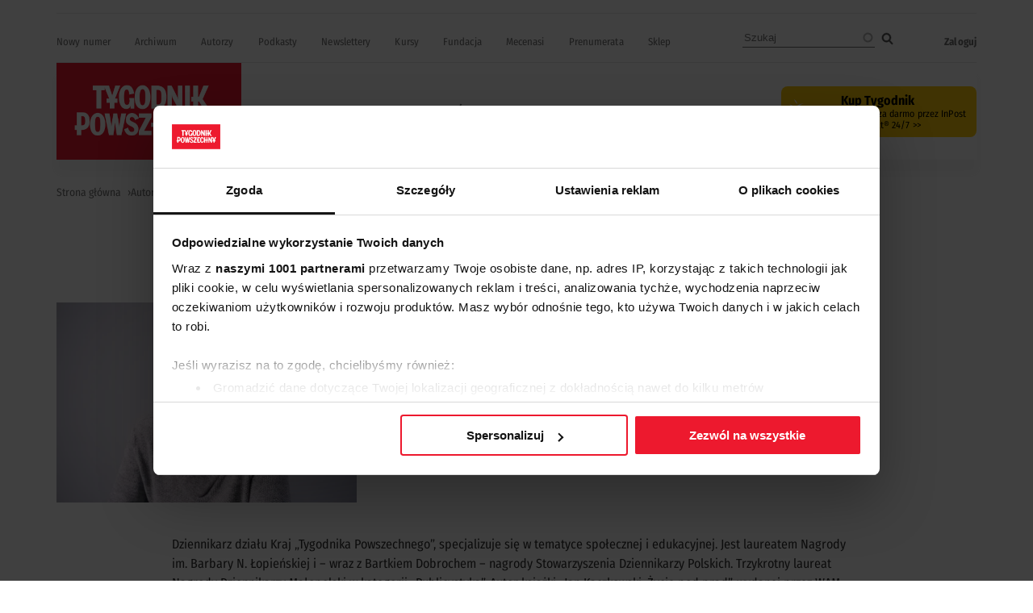

--- FILE ---
content_type: text/html; charset=UTF-8
request_url: https://www.tygodnikpowszechny.pl/autor/przemyslaw-wilczynski-334?page=55
body_size: 8629
content:
<!DOCTYPE html><html lang="pl" dir="ltr" prefix="og: https://ogp.me/ns#"><head><meta charset="utf-8" /><meta name="description" content="Dziennikarz działu Kraj „Tygodnika Powszechnego”, specjalizuje się w tematyce społecznej i edukacyjnej. Jest laureatem Nagrody im. Barbary N. Łopieńskiej i – wraz z Bartkiem Dobrochem – nagrody Stowarzyszenia Dziennikarzy Polskich. Trzykrotny laureat Nagrody Dziennikarzy Małopolski w kategorii „Publicystyka”. Autor książki „Jan Kaczkowski. Życie pod prąd”, wydanej przez WAM biografii zmarłego w 2016 r. twórcy hospicjum św. o. Pio w Pucku. Współautor (obok Bartka Dobrocha) książki „Broad Peak. Niebo i piekło” opisującej kulisy tragicznej polskiej wyprawy z marca 2013 r." /><link rel="canonical" href="https://www.tygodnikpowszechny.pl/autor/przemyslaw-wilczynski-334" /><meta name="Generator" content="Drupal 10 (https://www.drupal.org); Commerce 3" /><meta name="MobileOptimized" content="width" /><meta name="HandheldFriendly" content="true" /><meta name="viewport" content="width=device-width, initial-scale=1.0" /><script type="application/ld+json">{"@context": "https://schema.org","@graph": [{"breadcrumb": {"@type": "BreadcrumbList","itemListElement": [{"@type": "ListItem","position": 1,"name": "Strona główna","item": "https://www.tygodnikpowszechny.pl/"},{"@type": "ListItem","position": 2,"name": "Autorzy","item": "https://www.tygodnikpowszechny.pl/autorzy"},{"@type": "ListItem","position": 3,"name": "Przemysław Wilczyński","item": "https://www.tygodnikpowszechny.pl/autor/przemyslaw-wilczynski-334"}]}}]
}</script><link rel="icon" href="/themes/tygodnik/favicon.ico" type="image/vnd.microsoft.icon" /><title>Przemysław Wilczyński - Autor | Tygodnik Powszechny</title><link rel="preload" href="/themes/tygodnik/fonts/wEOhEADFm8hSaQTFG18FErVhsC9x-tarUfjtrelWfx5ijA.woff2" as="font" type="font/woff2" crossorigin><link rel="preload" href="/themes/tygodnik/fonts/wEOhEADFm8hSaQTFG18FErVhsC9x-tarUfbtrelWfx4.woff2" as="font" type="font/woff2" crossorigin><link rel="preload" href="/themes/tygodnik/fonts/wEOsEADFm8hSaQTFG18FErVhsC9x-tarWU3IuMR0cjRYhY8.woff2" as="font" type="font/woff2" crossorigin><link rel="preload" href="/themes/tygodnik/fonts/wEOsEADFm8hSaQTFG18FErVhsC9x-tarWU3IuMp0cjRYhY8XEA.woff2" as="font" type="font/woff2" crossorigin><link rel="preload" href="/themes/tygodnik/tygodnik-powszechny-logo.webp" as="image" type="image/webp" crossorigin><link rel="preload" href="/themes/tygodnik/icons/ic_search.svg" as="image" type="image/svg+xml" crossorigin><link rel="preconnect" href="https://www.salesmanago.pl" crossorigin><link rel="preconnect" href="https://applets.ebxcdn.com" crossorigin><link rel="preconnect" href="https://www.googletagmanager.com" crossorigin><link rel="preconnect" href="https://consentcdn.cookiebot.eu" crossorigin><style>footer[role="contentinfo"]{display:none;}</style><link rel="stylesheet" media="all" href="/sites/default/files/css/css_PDYdWZqq_GGDRZtjwnnDZN1ockFZIqLTLY1WSVCy7BE.css?delta=0&amp;language=pl&amp;theme=tygodnik&amp;include=[base64]" /><link rel="stylesheet" media="all" href="/sites/default/files/css/css_DACWvVX8pmL6Y7IJ0MEAHHVbmSw6HPRFyI6eywhz4mY.css?delta=1&amp;language=pl&amp;theme=tygodnik&amp;include=[base64]" /><script type="application/json" data-drupal-selector="drupal-settings-json">{"path":{"baseUrl":"\/","pathPrefix":"","currentPath":"taxonomy\/term\/334","currentPathIsAdmin":false,"isFront":false,"currentLanguage":"pl","currentQuery":{"page":"55"}},"pluralDelimiter":"\u0003","suppressDeprecationErrors":true,"gtag":{"tagId":"","consentMode":false,"otherIds":[],"events":[],"additionalConfigInfo":[]},"ajaxPageState":{"libraries":"[base64]","theme":"tygodnik","theme_token":null},"ajaxTrustedUrl":{"\/search":true},"gtm":{"tagId":null,"settings":{"data_layer":"dataLayer","include_classes":false,"allowlist_classes":"","blocklist_classes":"","include_environment":false,"environment_id":"","environment_token":""},"tagIds":["GTM-KMHV6BH"]},"dataLayer":{"defaultLang":"pl","languages":{"pl":{"id":"pl","name":"Polish","direction":"ltr","weight":0}}},"google_tag_events":{"enabled":true,"weights":[]},"data":{"extlink":{"extTarget":false,"extTargetAppendNewWindowDisplay":true,"extTargetAppendNewWindowLabel":"(opens in a new window)","extTargetNoOverride":false,"extNofollow":true,"extTitleNoOverride":true,"extNoreferrer":false,"extFollowNoOverride":false,"extClass":"ext","extLabel":"link do zewn\u0119trznego serwisu","extImgClass":false,"extSubdomains":true,"extExclude":"","extInclude":"","extCssExclude":"#block-footerwydawca, .ext-link-dofollow, .a2a_kit, .menu_top, .topbar_mob, header[role=\u0022banner\u0022], footer[role=\u0022contentinfo\u0022]","extCssInclude":"","extCssExplicit":"","extAlert":false,"extAlertText":"This link will take you to an external web site. We are not responsible for their content.","extHideIcons":true,"mailtoClass":"0","telClass":"0","mailtoLabel":"(link sends email)","telLabel":"(link is a phone number)","extUseFontAwesome":false,"extIconPlacement":"append","extPreventOrphan":false,"extFaLinkClasses":"fa fa-external-link","extFaMailtoClasses":"fa fa-envelope-o","extAdditionalLinkClasses":"","extAdditionalMailtoClasses":"","extAdditionalTelClasses":"","extFaTelClasses":"fa fa-phone","allowedDomains":[],"extExcludeNoreferrer":""}},"search_api_autocomplete":{"search":{"auto_submit":true}},"user":{"uid":0,"permissionsHash":"fd5171a012298f2009c86ffce84c41b9b0e01314022720806069cfc6b7726042"}}</script><script src="/sites/default/files/js/js_rOHJt3OQgi-xS8J1XrZayjoV7grC15tAVcs_NnwwLsA.js?scope=header&amp;delta=0&amp;language=pl&amp;theme=tygodnik&amp;include=[base64]"></script><script src="/modules/contrib/google_tag/js/gtag.js?t8ik9r"></script><script src="/modules/contrib/google_tag/js/gtm.js?t8ik9r"></script><link rel="alternate" type="application/rss+xml" title="RSS Tygodnik Powszechny" href="/rss.xml" /><link rel="manifest" href="/themes/tygodnik/manifest.json"><link rel="apple-touch-icon" sizes="180x180" href="/themes/tygodnik/icons/tp_icon-180x180.png"><script async id="ebx" src="//applets.ebxcdn.com/ebx.js"></script><script>
//Enable GTAG TCF support:
window ['gtag_enable_tcf_support'] = true;
</script><script id='gptScript' type='text/javascript' src='https://securepubads.g.doubleclick.net/tag/js/gpt.js' crossorigin='anonymous' async ></script><script>var sas_idmnet = sas_idmnet || {}; sas_idmnet.cmd = sas_idmnet.cmd || []; var sas = sas || {}; sas.cmd = sas.cmd || [];var NzpPyBmOTGuZ = NzpPyBmOTGuZ || false;</script><script type='text/javascript' src='https://smart.idmnet.pl/698941/smartConfig_2064321.js' async></script><script type='text/javascript' src='https://smart.idmnet.pl/prebidBoilerplate.js' async></script></head><body class="role-anonymous"> <a href="#main-content" class="visually-hidden focusable"> Przejdź do treści </a> <noscript><iframe src="https://www.googletagmanager.com/ns.html?id=GTM-KMHV6BH"
height="0" width="0" style="display:none;visibility:hidden"></iframe></noscript><div class="dialog-off-canvas-main-canvas" data-off-canvas-main-canvas><div class="layout-container"><main role="main"><a id="main-content" tabindex="-1"></a><div class="sidebar"></div><div class="layout-content"><div><div data-drupal-messages-fallback class="hidden"></div><div id="block-tygodnik-page-title"><h1>Autor: Przemysław Wilczyński</h1></div><div class="layout layout--onecol"><div class="layout__region layout__region--content"><div class="block-region-content"><div class="views-element-container"><div><div class="author-header js-view-dom-id-8fab8522cba74457f5e6c1bb77b45cbd8c7e66215b0021fd471a42319bf3d104"><div class="views-row"><div class="views-field views-field-field-author-portrait"><div class="field-content"> <img loading="lazy" src="/sites/default/files/styles/w500/public/authors/tp_Wilczynski.jpg.webp?itok=h-e7eg4G" width="500" height="333" alt="" title="FOT. GRAŻYNA MAKARA / KATARZYNA WŁOCH / TYGODNIK POWSZECHNY" /></div></div><div class="views-field views-field-fieldset"><span class="field-content"></span></div><div class="views-field views-field-description__value"><span class="field-content"><p>Dziennikarz działu Kraj „Tygodnika Powszechnego”, specjalizuje się w tematyce społecznej i edukacyjnej. Jest laureatem Nagrody im. Barbary N. Łopieńskiej i – wraz z Bartkiem Dobrochem – nagrody Stowarzyszenia Dziennikarzy Polskich. Trzykrotny laureat Nagrody Dziennikarzy Małopolski w kategorii „Publicystyka”. Autor książki „Jan Kaczkowski. Życie pod prąd”, wydanej przez WAM biografii zmarłego w 2016 r. twórcy hospicjum św. o. Pio w Pucku. Współautor (obok Bartka Dobrocha) książki „Broad Peak. Niebo i piekło” opisującej kulisy tragicznej polskiej wyprawy z marca 2013 r.&nbsp;</p></span></div></div></div></div></div><div class="views-element-container"><h2>Materiały autora</h2><div><div class="cat js-view-dom-id-fff04188e09146353ece059fe134d0703eafc8294c601292f4fcc61aa1ed756c"> <nav class="pager" role="navigation" aria-labelledby="pagination-heading"><h4 id="pagination-heading" class="visually-hidden">Stronicowanie</h4><ul class="pager__items js-pager__items"><li class="pager__item pager__item--first"> <a href="?page=0" title="Przejdź do pierwszej strony"> <span class="visually-hidden">Pierwsza strona</span> <span aria-hidden="true">« Początek</span> </a></li><li class="pager__item pager__item--previous"> <a href="?page=17" title="Przejdź do poprzedniej strony" rel="prev"> <span class="visually-hidden">Poprzednia strona</span> <span aria-hidden="true">‹ Poprzednia strona</span> </a></li><li class="pager__item pager__item--ellipsis" role="presentation">&hellip;</li><li class="pager__item"> <a href="?page=10" title="Idź do strony 11"> <span class="visually-hidden"> Page </span>11</a></li><li class="pager__item"> <a href="?page=11" title="Idź do strony 12"> <span class="visually-hidden"> Page </span>12</a></li><li class="pager__item"> <a href="?page=12" title="Idź do strony 13"> <span class="visually-hidden"> Page </span>13</a></li><li class="pager__item"> <a href="?page=13" title="Idź do strony 14"> <span class="visually-hidden"> Page </span>14</a></li><li class="pager__item"> <a href="?page=14" title="Idź do strony 15"> <span class="visually-hidden"> Page </span>15</a></li><li class="pager__item"> <a href="?page=15" title="Idź do strony 16"> <span class="visually-hidden"> Page </span>16</a></li><li class="pager__item"> <a href="?page=16" title="Idź do strony 17"> <span class="visually-hidden"> Page </span>17</a></li><li class="pager__item"> <a href="?page=17" title="Idź do strony 18"> <span class="visually-hidden"> Page </span>18</a></li><li class="pager__item is-active"> <a href="?page=18" title="Bieżąca strona" aria-current="page"> <span class="visually-hidden"> Page </span>19</a></li></ul> </nav></div></div></div><div class="views-element-container"><div><div class="ads ads-placement js-view-dom-id-b463eb63a8843ceae679036c0a4d2e4ed9ff0f0b982e8943ba6765d06738b5bc"><div><div class="ads ad-code ad-placement-id-cat_m_top_1"><template data-ad-template="mobile"><div id='m_top_1'><script type='text/javascript'>sas_idmnet.cmd.push(function(){ sas_idmnet.release('m_top_1'); });</script></div></template></div></div></div></div></div><div class="views-element-container"><div><div class="ads ads-placement js-view-dom-id-84f83a204919eeb611e6085b3333b83541b469c488b916b9d74e27fac589c29b"><div><div class="ads ad-code ad-placement-id-cat_inside_1_wide"><template data-ad-template="desktop"><div id='inside_1_wide'><script type='text/javascript'>sas_idmnet.cmd.push(function(){ sas_idmnet.release('inside_1_wide'); });</script></div></template></div></div></div></div></div></div></div></div></div></div></main><div class="user_pw_settings"></div><div class="after_content"></div><div class="top_add"><div><div class="views-element-container" id="block-tygodnik-views-block-lack-js-block-1"><div><script>
document.body.style.overflow = 'auto';
</script><noscript><dialog data-nosnippet class="nojs js-view-dom-id-503b1ac9079032c079a0eb009101e043e7dacb8f9fc3561686d4bd0acf60cae9" open><div><div><div><div class="align-center"><div> <img loading="lazy" src="/sites/default/files/styles/w784/public/2024-04/tygodnik-powszechny-logo.webp?itok=rh9j8_IV" width="229" height="120" alt="Logo Tygodnika Powszechnego"></p></div></div><p>Trafiłeś do serwisu TygodnikPowszechny.pl, ale wygląda na to, że w przeglądarce masz wyłączoną obsługę JavaScript.</p><p>Ponieważ zakłóca to działanie serwisu, włącz obsługę JavaScript w swojej przeglądarce, aby strona działała prawidłowo.</p></div></div></div> </dialog></noscript></div></div></div></div><div class="page_top"></div><div class="ad_top"></div><div class="menu_top"><div> <nav role="navigation" aria-labelledby="block-topmenu-menu" id="block-topmenu"><h2 class="visually-hidden" id="block-topmenu-menu">Top menu</h2><ul><li> <a href="/#aktualne-wydanie" data-drupal-link-system-path="&lt;front&gt;">Nowy numer</a></li><li> <a href="/archiwum">Archiwum</a></li><li> <a href="/autorzy" data-drupal-link-system-path="autorzy">Autorzy</a></li><li> <a href="/podkast">Podkasty</a></li><li> <a href="/newsletter" data-drupal-link-system-path="node/184640">Newslettery</a></li><li> <a href="https://elearning.tygodnikpowszechny.pl/">Kursy</a></li><li> <a href="/fundacja" data-drupal-link-system-path="taxonomy/term/5014">Fundacja</a></li><li> <a href="/mecenasi" data-drupal-link-system-path="node/189684">Mecenasi</a></li><li> <a href="/sklep?type=3" data-drupal-link-query="{&quot;type&quot;:&quot;3&quot;}" data-drupal-link-system-path="sklep">Prenumerata</a></li><li> <a href="https://sklep.tygodnikpowszechny.pl">Sklep</a></li></ul> </nav><div class="views-exposed-form" data-drupal-selector="views-exposed-form-search-block-1" id="block-search-block-top"><form action="/search" method="get" id="views-exposed-form-search-block-1" accept-charset="UTF-8"><div class="js-form-item form-item js-form-type-search-api-autocomplete form-item-search-api-fulltext js-form-item-search-api-fulltext form-no-label"> <input placeholder="Szukaj" data-drupal-selector="edit-search-api-fulltext" data-search-api-autocomplete-search="search" class="form-autocomplete form-text" data-autocomplete-path="/search_api_autocomplete/search?display=block_1&amp;&amp;filter=search_api_fulltext" type="text" id="edit-search-api-fulltext" name="search_api_fulltext" value="" size="30" maxlength="128" /></div><div data-drupal-selector="edit-actions" class="form-actions js-form-wrapper form-wrapper" id="edit-actions--3"><input data-drupal-selector="edit-submit-search" type="submit" id="edit-submit-search" value="Szukaj" class="button js-form-submit form-submit" /></div></form></div><nav role="navigation" aria-labelledby="block-menukontauzytkownika-menu" id="block-menukontauzytkownika"><h2 class="visually-hidden" id="block-menukontauzytkownika-menu">User menu</h2><ul><li> <a href="/user/login" data-drupal-link-system-path="user/login">Zaloguj</a></li></ul> </nav></div></div><div class="topbar_mob"><div><div id="block-sitebranding"> <a href="/" rel="home"><img src="/themes/tygodnik/tygodnik-powszechny-logo.webp" alt="Strona główna" fetchpriority="high" width="229" height="120" /></a></div><div class="views-element-container" id="block-views-block-header-shop-link-block-1-2"><div><div class="shop-link js-view-dom-id-9e9cc83675cb97122b065a4caabe690c036e5c11574f4ebfcaace6a9858317a5"><div class="views-row"><a class="shop-button" href="/ofertainpost" style="color: #000000; background-color: #ffcc0a;"><div class="shop-btn--icon"> <img src="/sites/default/files/icons/inpost_logo_small.png" alt=""></div><div class="shop-btn--text"><div class="shop-btn--text--main">Kup Tygodnik</div><div class="shop-btn--text--sub">Dostawa za darmo przez InPost Paczkomat® 24/7 &gt;&gt;</div></div></a></div></div></div></div></div></div> <header role="banner"><div class="head_mob"> <input type="checkbox" id="menu-toggle"> <label for="menu-toggle" class="menu-icon">&#9776;</label><div><div id="block-sitebranding-2"> <a href="/" rel="home"><img src="/themes/tygodnik/tygodnik-powszechny-logo.webp" alt="Strona główna" fetchpriority="high" width="229" height="120" /></a></div><nav role="navigation" aria-labelledby="block-useraccountmenu-menu" id="block-useraccountmenu"><h2 id="block-useraccountmenu-menu">Użytkownik</h2><ul><li> <a href="/user/login" data-drupal-link-system-path="user/login">Zaloguj</a></li></ul> </nav><div class="views-exposed-form" data-drupal-selector="views-exposed-form-search-block-1" id="block-udostepnionyformularzsearchblock-1"><h2>Szukaj</h2><form action="/search" method="get" id="views-exposed-form-search-block-1" accept-charset="UTF-8"><div class="js-form-item form-item js-form-type-search-api-autocomplete form-item-search-api-fulltext js-form-item-search-api-fulltext form-no-label"> <input placeholder="Szukaj" data-drupal-selector="edit-search-api-fulltext" data-search-api-autocomplete-search="search" class="form-autocomplete form-text" data-autocomplete-path="/search_api_autocomplete/search?display=block_1&amp;&amp;filter=search_api_fulltext" type="text" id="edit-search-api-fulltext--2" name="search_api_fulltext" value="" size="30" maxlength="128" /></div><div data-drupal-selector="edit-actions" class="form-actions js-form-wrapper form-wrapper" id="edit-actions--4"><input data-drupal-selector="edit-submit-search-2" type="submit" id="edit-submit-search--2" value="Szukaj" class="button js-form-submit form-submit" /></div></form></div><nav role="navigation" aria-labelledby="block-topmenu-2-menu" id="block-topmenu-2"><h2 id="block-topmenu-2-menu">Menu</h2><ul><li> <a href="/#aktualne-wydanie" data-drupal-link-system-path="&lt;front&gt;">Nowy numer</a></li><li> <a href="/archiwum">Archiwum</a></li><li> <a href="/autorzy" data-drupal-link-system-path="autorzy">Autorzy</a></li><li> <a href="/podkast">Podkasty</a></li><li> <a href="/newsletter" data-drupal-link-system-path="node/184640">Newslettery</a></li><li> <a href="https://elearning.tygodnikpowszechny.pl/">Kursy</a></li><li> <a href="/fundacja" data-drupal-link-system-path="taxonomy/term/5014">Fundacja</a></li><li> <a href="/mecenasi" data-drupal-link-system-path="node/189684">Mecenasi</a></li><li> <a href="/sklep?type=3" data-drupal-link-query="{&quot;type&quot;:&quot;3&quot;}" data-drupal-link-system-path="sklep">Prenumerata</a></li><li> <a href="https://sklep.tygodnikpowszechny.pl">Sklep</a></li></ul> </nav><nav role="navigation" aria-labelledby="block-mainnavigation-menu" id="block-mainnavigation"><h2 id="block-mainnavigation-menu">Tematy</h2><ul><li> <a href="/kultura-7506" data-drupal-link-system-path="taxonomy/term/7506">Kultura</a></li><li> <a href="/zmysly-7508" data-drupal-link-system-path="taxonomy/term/7508">Zmysły</a></li><li> <a href="/kraj-7501" data-drupal-link-system-path="taxonomy/term/7501">Kraj</a></li><li> <a href="/swiat-7503" data-drupal-link-system-path="taxonomy/term/7503">Świat</a></li><li> <a href="/wiara-7502" data-drupal-link-system-path="taxonomy/term/7502">Wiara</a></li><li> <a href="/psyche-28924" data-drupal-link-system-path="taxonomy/term/28924">Psyche</a></li><li> <a href="/nauka-7505" data-drupal-link-system-path="taxonomy/term/7505">Nauka</a></li><li> <a href="/historia-7504" data-drupal-link-system-path="taxonomy/term/7504">Historia</a></li></ul> </nav><nav role="navigation" aria-labelledby="block-stopka-2-menu" id="block-stopka-2"><h2 id="block-stopka-2-menu">Więcej</h2><ul><li> <a href="/o-nas-25466" data-drupal-link-system-path="node/25466">O nas</a></li><li> <a href="/redakcja-25447">Redakcja</a></li><li> <a href="/wydawca-25460">Wydawca</a></li><li> <a href="https://bonus.tygodnikpowszechny.pl/">Nagroda Bonus</a></li><li> <a href="/dzial-reklamy-25461" data-drupal-link-system-path="node/25461">Reklama w Tygodniku</a></li><li> <a href="/legal">Regulamin serwisu</a></li><li> <a href="/polityka-prywatnosci" data-drupal-link-system-path="node/184190">Polityka prywatności</a></li><li> <a href="/nota-wydawnicza-25326" data-drupal-link-system-path="node/25326">Nota wydawnicza</a></li><li> <a href="/nota-prawna-184192" data-drupal-link-system-path="node/184192">Nota prawna</a></li><li> <a href="/kontakt-25478">Kontakt</a></li></ul> </nav></div></div><div class="head_desk"><div><div id="block-tygodnik-branding"> <a href="/" rel="home"><img src="/themes/tygodnik/tygodnik-powszechny-logo.webp" alt="Strona główna" fetchpriority="high" width="229" height="120" /></a></div><nav role="navigation" aria-labelledby="block-main-menu-menu" id="block-main-menu"><h2 class="visually-hidden" id="block-main-menu-menu">Tematy</h2><ul><li> <a href="/kultura-7506" data-drupal-link-system-path="taxonomy/term/7506">Kultura</a></li><li> <a href="/zmysly-7508" data-drupal-link-system-path="taxonomy/term/7508">Zmysły</a></li><li> <a href="/kraj-7501" data-drupal-link-system-path="taxonomy/term/7501">Kraj</a></li><li> <a href="/swiat-7503" data-drupal-link-system-path="taxonomy/term/7503">Świat</a></li><li> <a href="/wiara-7502" data-drupal-link-system-path="taxonomy/term/7502">Wiara</a></li><li> <a href="/psyche-28924" data-drupal-link-system-path="taxonomy/term/28924">Psyche</a></li><li> <a href="/nauka-7505" data-drupal-link-system-path="taxonomy/term/7505">Nauka</a></li><li> <a href="/historia-7504" data-drupal-link-system-path="taxonomy/term/7504">Historia</a></li></ul> </nav><div class="views-element-container" id="block-views-block-header-shop-link-block-1"><div><div class="shop-link js-view-dom-id-529321f81bd2313e1a7c858e0d389ceb56b6905d0d543b3d4923c2f5d56793e9"><div class="views-row"><a class="shop-button" href="/ofertainpost" style="color: #000000; background-color: #ffcc0a;"><div class="shop-btn--icon"> <img src="/sites/default/files/icons/inpost_logo_small.png" alt=""></div><div class="shop-btn--text"><div class="shop-btn--text--main">Kup Tygodnik</div><div class="shop-btn--text--sub">Dostawa za darmo przez InPost Paczkomat® 24/7 &gt;&gt;</div></div></a></div></div></div></div></div></div> </header><div class="breadcrumbs"><div><div id="block-tygodnik-breadcrumbs"> <nav role="navigation" aria-labelledby="system-breadcrumb"><h2 id="system-breadcrumb" class="visually-hidden">Ścieżka nawigacyjna</h2><ol><li> <a href="/">Strona główna</a></li><li> <a href="/autorzy">Autorzy</a></li><li> Przemysław Wilczyński</li></ol> </nav></div></div></div> <footer role="contentinfo"><div><div id="block-sitebranding-3"> <a href="/" rel="home"><img src="/themes/tygodnik/tygodnik-powszechny-logo.webp" alt="Strona główna" fetchpriority="high" width="229" height="120" /></a></div><div id="block-footeremail"><div><p><a href="mailto:redakcja@tygodnikpowszechny.pl">redakcja@tygodnikpowszechny.pl</a></p></div></div><div id="block-footernewsletter"><div><p><a href="/sklep">Subskrybuj i prenumeruj</a></p></div></div><nav role="navigation" aria-labelledby="block-footer1-menu" id="block-footer1"><h2 class="visually-hidden" id="block-footer1-menu">Footer 1</h2><ul><li> <a href="/serwisy-specjalne" data-drupal-link-system-path="serwisy-specjalne">Serwisy</a></li><li> <a href="/kraj-7501" data-drupal-link-system-path="taxonomy/term/7501">Kraj</a></li><li> <a href="/swiat-7503" data-drupal-link-system-path="taxonomy/term/7503">Świat</a></li><li> <a href="/wiara-7502" data-drupal-link-system-path="taxonomy/term/7502">Wiara</a></li><li> <a href="/kultura-7506" data-drupal-link-system-path="taxonomy/term/7506">Kultura</a></li><li> <a href="/historia-7504" data-drupal-link-system-path="taxonomy/term/7504">Historia</a></li><li> <a href="/nauka-7505" data-drupal-link-system-path="taxonomy/term/7505">Nauka</a></li><li> <a href="/zmysly-7508" data-drupal-link-system-path="taxonomy/term/7508">Zmysły</a></li><li> <a href="/smaki-7507" data-drupal-link-system-path="taxonomy/term/7507">Smaki</a></li><li> <a href="/felietony-7510" data-drupal-link-system-path="taxonomy/term/7510">Felietony</a></li></ul> </nav><nav role="navigation" aria-labelledby="block-footer2-menu" id="block-footer2"><h2 class="visually-hidden" id="block-footer2-menu">Footer 2</h2><ul><li> <a href="/#aktualne-wydanie" data-drupal-link-system-path="&lt;front&gt;">Najnowsze wydanie</a></li><li> <a href="/autorzy" data-drupal-link-system-path="autorzy">Autorzy</a></li><li> <a href="https://bonus.tygodnikpowszechny.pl/">Nagroda Bonus</a></li><li> <a href="/archiwum">Archiwum</a></li><li> <a href="/newsletter" data-drupal-link-system-path="node/184640">Newslettery</a></li><li> <a href="/podkast">Podkast</a></li><li> <a href="/wydania-specjalne-tygodnika-powszechnego-184203">Wydania specjalne</a></li><li> <a href="/fundacja" data-drupal-link-system-path="taxonomy/term/5014">Fundacja Tygodnika Powszechnego</a></li><li> <a href="/znajdz-tygodnik-w-mediach-spolecznosciowych-185075" title="Obserwuj media społecznościowe Tygodnika">Obserwuj w social media</a></li><li> <a href="/rss.xml" data-drupal-link-system-path="rss.xml">RSS</a></li></ul> </nav><nav role="navigation" aria-labelledby="block-footer3-menu" id="block-footer3"><h2 class="visually-hidden" id="block-footer3-menu">Footer 3</h2><ul><li> <a href="/o-nas-25466" data-drupal-link-system-path="node/25466">O nas</a></li><li> <a href="/redakcja-25447">Redakcja</a></li><li> <a href="/wydawca-25460">Wydawca</a></li><li> <a href="/dzial-reklamy-25461" data-drupal-link-system-path="node/25461">Reklama w Tygodniku</a></li><li> <span> </span></li><li> <a href="/legal">Regulamin serwisu</a></li><li> <a href="/polityka-prywatnosci" data-drupal-link-system-path="node/184190">Polityka prywatności</a></li><li> <a href="/polityka-prywatnosci/zgody-cookies" data-drupal-link-system-path="polityka-prywatnosci/zgody-cookies">Ustawienia cookies</a></li><li> <a href="/nota-wydawnicza-25326" data-drupal-link-system-path="node/25326">Nota wydawnicza</a></li><li> <a href="/nota-prawna-184192" data-drupal-link-system-path="node/184192">Nota prawna</a></li><li> <span> </span></li><li> <a href="/kontakt-25478">Kontakt</a></li></ul> </nav><div id="block-footerwydawca"><div><p>Wydawca: Tygodnik Powszechny sp. z o.o., ul. Dworska 1C/LU 3-4, 30-314 Kraków © Wszelkie prawa zastrzeżone</p><p>Aktualna wersja serwisu powstała w oparciu o <a href="https://www.re-medium.tygodnikpowszechny.pl/">projekt <strong>rE-medium</strong></a></p></div></div></div> </footer><div class="after_footer"><div><div class="views-element-container" id="block-views-block-mobile-toolbar-block-1"><div><div class="js-view-dom-id-03ed4705f2194c544082b0d4c41f52e0655ff320f4f6db845e94acac573ac4e7"><div class="views-row"><div><span><a href="/#aktualne-wydanie" class="fa-regular fa-newspaper "><span class="moblink_name">Nowe wydanie</span></a></span></div></div><div class="views-row"><div><span><a href="/podkast" class="fa-solid fa-podcast "><span class="moblink_name">Podkast</span></a></span></div></div><div class="views-row"><div><span><a href="/" class="fa-solid fa-house "><span class="moblink_name">Strona główna</span></a></span></div></div><div class="views-row"><div><span><a href="#" class="fa-solid fa-share-nodes Share"><span class="moblink_name">Udostępnij</span></a></span></div></div><div class="views-row"><div><span><a href="/zapamietane" class="fa-regular fa-bookmark "><span class="moblink_name">Zapamiętane</span></a></span></div></div></div></div></div></div></div><div class="page_bottom"></div></div></div><script>window.dataLayer = window.dataLayer || []; window.dataLayer.push({"drupalLanguage":"pl","drupalCountry":"PL","siteName":"Tygodnik Powszechny","entityLangcode":"pl","entityType":"taxonomy_term","entityBundle":"authors","entityId":"334","entityTitle":"Przemysław Wilczyński","entityTaxonomy":{"authors":{"334":"Przemysław Wilczyński"}},"userUid":0});</script><script src="/sites/default/files/js/js_sbUVS6u90Yumh-SKLrDsa--mfvsC9eYPBdmI9XOOF3w.js?scope=footer&amp;delta=0&amp;language=pl&amp;theme=tygodnik&amp;include=[base64]"></script><script src="https://cdn.jsdelivr.net/npm/js-cookie@3.0.5/dist/js.cookie.min.js"></script><script src="/sites/default/files/js/js_fgHgWDGC_3W57k3omjo6NYzznb4ckh5iInXJ_wjajyw.js?scope=footer&amp;delta=2&amp;language=pl&amp;theme=tygodnik&amp;include=[base64]"></script></body></html>

--- FILE ---
content_type: text/html; charset=utf-8
request_url: https://www.google.com/recaptcha/api2/aframe
body_size: 266
content:
<!DOCTYPE HTML><html><head><meta http-equiv="content-type" content="text/html; charset=UTF-8"></head><body><script nonce="osZKxtrzVGK_1Ti8L44-gg">/** Anti-fraud and anti-abuse applications only. See google.com/recaptcha */ try{var clients={'sodar':'https://pagead2.googlesyndication.com/pagead/sodar?'};window.addEventListener("message",function(a){try{if(a.source===window.parent){var b=JSON.parse(a.data);var c=clients[b['id']];if(c){var d=document.createElement('img');d.src=c+b['params']+'&rc='+(localStorage.getItem("rc::a")?sessionStorage.getItem("rc::b"):"");window.document.body.appendChild(d);sessionStorage.setItem("rc::e",parseInt(sessionStorage.getItem("rc::e")||0)+1);localStorage.setItem("rc::h",'1768472107043');}}}catch(b){}});window.parent.postMessage("_grecaptcha_ready", "*");}catch(b){}</script></body></html>

--- FILE ---
content_type: text/html
request_url: https://google-bidout-d.openx.net/w/1.0/pd?plm=5
body_size: 160
content:
<html>
<head><title>Pixels</title></head>
<body>

<img src="https://cm.g.doubleclick.net/pixel?google_nid=openx&google_cm&google_sc"><img src="https://cm.g.doubleclick.net/pixel?google_nid=openx&google_hm=YTk5NGQwNmMtZWEzNS0yMWY3LWU0N2YtNGQ3OWNlZGUyZWM1"><img src="https://match.adsrvr.org/track/cmf/openx?oxid=85fb03a6-2342-7f53-f19f-17c0043ce0a5&gdpr=0"><img src="https://ups.analytics.yahoo.com/ups/58934/cms"><img src="https://ad.turn.com/r/cs?pid=9&gdpr=0">

</body>
</html>
